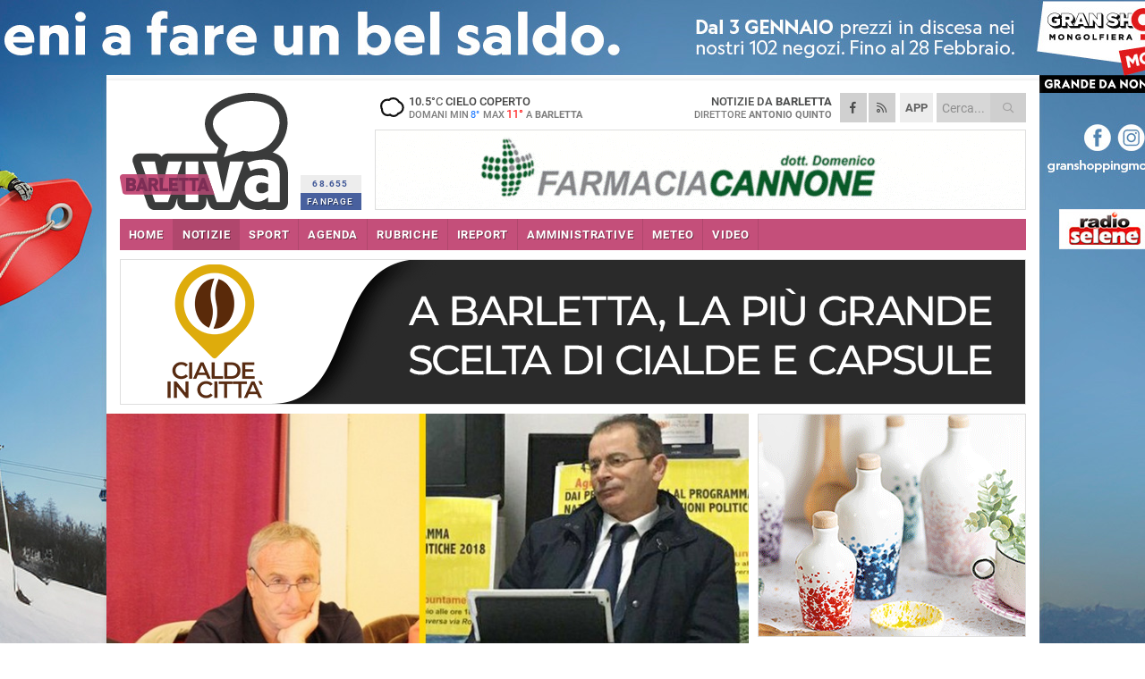

--- FILE ---
content_type: text/html; charset=utf-8
request_url: https://barlettaviva.it/notizie/movimento-10-stelle-due-quasi-candidati-per-barletta/
body_size: 20995
content:
<!DOCTYPE html>
<html lang="it" class="response svg fxd ">
<head prefix="og: http://ogp.me/ns# fb: http://ogp.me/ns/fb#">
    <title>Movimento 10 Stelle? Due (quasi) candidati per Barletta</title>
    <meta name="description" content="In attesa del responso ufficiale, il posto &#232; conteso da Michelangelo Filannino e Michele Tedeschi " />
<meta name="viewport" content="width=device-width, initial-scale=1.0">    <meta name="apple-mobile-web-app-title" content="BarlettaViva">
    <meta name="apple-mobile-web-app-status-bar-style" content="black-translucent">
<link rel="canonical" href="https://www.barlettaviva.it/notizie/movimento-10-stelle-due-quasi-candidati-per-barletta/" />    <link rel="amphtml" href="https://www.barlettaviva.it/amp/notizie/movimento-10-stelle-due-quasi-candidati-per-barletta/" />                    <link rel="apple-touch-icon" href="https://static.gocity.it/barlettaviva/img/touch-60.png">
    <link rel="apple-touch-icon" sizes="76x76" href="https://static.gocity.it/barlettaviva/img/touch-76.png">
    <link rel="apple-touch-icon" sizes="120x120" href="https://static.gocity.it/barlettaviva/img/touch-120.png">
    <link rel="apple-touch-icon" sizes="152x152" href="https://static.gocity.it/barlettaviva/img/touch-152.png">
    <link rel="icon" href="https://static.gocity.it/barlettaviva/img/favicon.ico" type="image/x-icon" />
    <link rel="icon" type="image/png" href="https://static.gocity.it/barlettaviva/img/favicon-32x32.png" sizes="32x32" />
    <link rel="icon" type="image/png" href="https://static.gocity.it/barlettaviva/img/favicon-16x16.png" sizes="16x16" />
    <link rel="alternate" type="application/rss+xml" href="https://www.barlettaviva.it/rss/" title="RSS feed BarlettaViva" />
    <meta property="og:type" content="article" />
<meta property="og:url" content="https://www.barlettaviva.it/notizie/movimento-10-stelle-due-quasi-candidati-per-barletta/" />    <meta property="og:site_name" content="BarlettaViva" />
<meta property="fb:app_id" content="2739782986146343" />    <meta property="fb:pages" content="293345497210" /><meta property="article:publisher" content="293345497210" />    <meta property="og:title" content="Movimento 10 Stelle? Due (quasi) candidati per Barletta" />
    <meta property="og:description" content="In attesa del responso ufficiale, il posto &#232; conteso da Michelangelo Filannino e Michele Tedeschi " />
    <meta property="og:image" content="https://barletta.gocity.it/library/media/filannino_tedeschi.jpg" />
    <meta property="article:section" content="Politica" />
    <meta property="article:published_time" content="2018-04-21T06:15:00 GMT" />
    <meta property="article:modified_time" content="2018-04-20T18:37:54 GMT" />
<meta name="language" content="italian" /><meta name="google-site-verification" content="lVZ2xRKZZinZeINxsKhH4pQiCslo1ySSQ0WLlWmDSqc" /><meta name="msvalidate.01" content="4BFAE9A7E4A3E9C22EA5C6CCD2C5FDE3" /><meta name="propeller" content="97c703d086db92c5be0a581ac6a485ef" />    <link href="/bundles/css?v=dEeyNGnslQSdMQALmI0cEwyeZYLMDaeLtsKTp10fewU1" rel="preload" as="style" /><link href="/bundles/css?v=dEeyNGnslQSdMQALmI0cEwyeZYLMDaeLtsKTp10fewU1" rel="stylesheet"/>

    <link href="/bundles/deferred?v=EI2w7refD0IkrP_INU39w6BvGGKgAPw3aeDdDjBHlqI1" rel="preload" as="style" /><link href="/bundles/deferred?v=EI2w7refD0IkrP_INU39w6BvGGKgAPw3aeDdDjBHlqI1" rel="stylesheet"/>

    <link href="/bundles/icons?v=6URXDt_XKQp7_YTGi-536yZGVljGYpsX7yKYSj3eWm01" rel="preload" as="style" /><link href="/bundles/icons?v=6URXDt_XKQp7_YTGi-536yZGVljGYpsX7yKYSj3eWm01" rel="stylesheet"/>

    <link href="/style?v=142320" rel="stylesheet"><link href="/style?v=142320" rel="stylesheet" /><style>.svg #site-logo { background-image: url('https://static.gocity.it/barlettaviva/img/logo.svg');} .xmas.svg #site-logo { background-image: url('https://static.gocity.it/barlettaviva/img/logo-xmas.svg');} .svg .report-index #site .content, .report #site .content .section-logo span {background-image:url('https://static.gocity.it/barlettaviva/img/ireport.svg');} @media only screen and (max-width: 1023px) {.response.svg .collapse #site-logo { background-image: url('https://static.gocity.it/barlettaviva/img/logo-text-inv.svg'); }.response.svg.xmas .collapse #site-logo { background-image: url('https://static.gocity.it/barlettaviva/img/logo-text-inv-xmas.svg');}}
.ads-exp, .ads-exp a{max-height:70px;}</style>
    <script type="application/ld+json">[{ "@context": "http://schema.org", "@type":"WebSite","@id":"#website","name":"BarlettaViva", "alternateName":"BarlettaViva", "url":"https://www.barlettaviva.it", "potentialAction":{ "@type":"SearchAction","target":"https://www.barlettaviva.it/cerca/?search={search_term_string}","query-input":"required name=search_term_string"}}, { "@context": "http://schema.org", "@type":"Organization","@id":"#organization","name":"Viva Network","url":"http://www.vivanetwork.it", "logo":"http://www.vivanetwork.it/images/viva-network-logo.png", "sameAs":["https://www.facebook.com/viva24/"]}]</script>
    
        <script type="application/ld+json">{ "@context": "http://schema.org", "@type" : "NewsArticle", "headline" : "Movimento 10 Stelle? Due (quasi) candidati per Barletta", "alternativeHeadline" : "Movimento 10 Stelle? Due (quasi) candidati per Barletta. In attesa del responso ufficiale, il posto è conteso da Michelangelo Filannino e Michele Tedeschi ", "articleSection": "Politica", "author":{"@type":"Person","name":"Ida Vinella"}, "dateCreated" : "2018-04-21T06:15:00Z", "datePublished" : "2018-04-21T06:15:00Z", "dateModified" : "2018-04-20T18:37:54Z", "publisher":{"@type":"Organization","name":"BarlettaViva", "logo":{"@type":"ImageObject","url":"https://static.gocity.it/barlettaviva/img/logo-text.png", "width" : 285, "height" : 30}}, "description" : "\"Una poltrona per due\". Non siamo alla vigilia di Natale, eppure il titolo dell'iconico film con Eddie Murphy e Dan Aykroyd ben si addice alla questione tutta barlettana in casa Movimento 5 Stelle. Partiamo da due date: 4 marzo 2018 e 10 giugno 2018. Una parentesi lunga tre mesi (di cui abbiamo già bruciato la metà) dal giorno delle elezioni politiche nazionali fino al momento in cui i barlettani dovranno tornare alle urne per scegliere il proprio sindaco.Mentre lo scenario elettorale è abbastanza chiaro, almeno per quanto riguarda candidati sindaco e coalizioni (per ora la nebbia è ancora...", "mainEntityOfPage":{"@type":"URL"}, "url" : "https://www.barlettaviva.it/notizie/movimento-10-stelle-due-quasi-candidati-per-barletta/", "image":{"@type":"ImageObject","url":"https://barletta.gocity.it/library/media/filannino_tedeschi.jpg", "width":986, "height":657}}</script>

    
        <style>
    .bubble-color .btn.btn-action { background-color: #457DA2; border-color: #5B90B3; box-shadow: 0px 1px 0px #3A6988; }
    .bubble-color h3.story-title, .bubble-color span.story-title, div.bubble.bubble-color { background-color: #4984ab; border-right: solid 4px #417699; }
    span.bubble-arrow.bubble-color { border-color: #4984ab transparent transparent transparent; }
    div.bubble.bubble-color img { border-color: #3A6988; }
    .page-index .index span.title { color: #4984ab; }
        </style>

    <script async src="//pagead2.googlesyndication.com/pagead/js/adsbygoogle.js"></script>
<link rel="stylesheet" href="https://assets.evolutionadv.it/networkviva_it/networkviva_it-CLS.css"><script src="https://assets.evolutionadv.it/networkviva_it/networkviva_it.new.js" data-cfasync="false"></script>    </head>
<body class="non-graphic collapse splitted news ">
    
    <span class="ads-skin-containter" data-url="/adv/skin/99/"></span>
    <div id="site">
        <div id="main" class="container">
            <div id="header-wrapper">
    <div class="container">
        <header id="header">
            <div id="header-overlay"></div>
            <div id="header-main">
                <div id="header-logo">                    <div id="site-logo" >
                        <a href="/">BarlettaViva</a>
                        <img class="print" src="https://static.gocity.it/barlettaviva/img/logo.png" />
                    </div>
                    <div id="header-fanpage">
                        <div id="fanpage">
                        <span class="fan-counter">68.655</span>
                            <a id="fanpage-button" href="https://www.facebook.com/barlettaviva/" target="_blank" rel="nofollow">FANPAGE</a>
                        </div>
                    </div>
                </div>
                <div id="header-logo-url" class="print">barlettaviva.it</div>
                <div id="header-middle">
                    <div id="header-middle-top">
                        <div id="header-meteo">
    <a href="/meteo/" title="Previsioni meteo a Barletta"><div id="meteo-header" class="meteo-icon"><canvas width="28" height="28" data-icon="04n" data-color="" class="icon"></canvas></div></a>
        <div class="meteo">
            <a href="/meteo/" title="Previsioni meteo a Barletta">
10.5<span>°C</span> cielo coperto                <div class="meteo-temp">Domani Min<span class="meteo-min">8°</span>Max<span class="meteo-max">11°</span> a <strong>Barletta</strong></div>
            </a>
        </div>

                        </div>
                        <div class="search-block">
                            <form action="/cerca/" method="GET">
                                <input type="search" class="search" name="search" placeholder="Cerca..." />
                                <button class="icon"><i class="far fa-search"></i></button>
                            </form>
                        </div>
<a href="http://m.barlettaviva.it/apps/download/"   target="_blank"  >
                            <div id="header-app">APP</div>
                        </a>                        <div id="header-social">
                            <a href="https://www.facebook.com/barlettaviva" target="_blank"><i class="fab fa-facebook-f social social-facebook"></i></a>                            <a href="/rss/" title="BarlettaViva - Feed Rss"><i class="far fa-rss social social-rss"></i></a>
                        </div>
                        <div id="header-daily">
                            <p class="tagline">Notizie da <strong>Barletta</strong><span>Direttore <strong>Antonio Quinto</strong></span></p>
                        </div>
                        <div class="clear"></div>
                    </div>
                    <div id="header-banner">

<div class="ads-containter" data-url="/adv/banner/5/"></div>
                    </div>
                    <div class="clear"></div>
                </div>
                <button type="button" id="menu-toggle" class="btn header-btn">
                    <span class="far fa-2x fa-bars"></span>
                    <span class="btn-undertext">Menu</span>
                </button><div id="mobile-weather">    <a href="/meteo/" title="Previsioni meteo a Barletta"><div id="mobile-meteo-header" class="meteo-icon"><canvas width="28" height="28" data-icon="04n" data-color="white" class="icon"></canvas></div></a>
        <div class="meteo">
            <a href="/meteo/" title="Previsioni meteo a Barletta">
10.5<span>°C</span> cielo coperto                <div class="meteo-temp">Domani Min<span class="meteo-min">8°</span>Max<span class="meteo-max">11°</span> a <strong>Barletta</strong></div>
            </a>
        </div>
</div>
            </div>
            <div class="clear"></div>
            <div id="menu">
                <nav>
                    <ul>

            <li class="firstitem">
                <a href="/" >HOME</a>
            </li>
            <li class="open">
                <a href="/notizie/" >NOTIZIE</a>
                <span class="expander"></span>
                <ul>
<li ><a href="/notizie/?cat=cultura-e-spettacoli">Religioni</a></li>
<li ><a href="/notizie/?cat=la-citta">La città</a></li>
<li ><a href="/notizie/?cat=cronaca">Cronaca</a></li>
<li class="open"><a href="/notizie/?cat=politica">Politica</a></li>
<li ><a href="/notizie/?cat=palazzo-di-citta-governo-istituzionale">Istituzionale</a></li>
<li ><a href="/notizie/?cat=ambiente-territorio">Territorio</a></li>
<li ><a href="/notizie/?cat=eventi">Eventi</a></li>
<li ><a href="/notizie/?cat=servizi-sociali">Servizi sociali</a></li>
<li ><a href="/notizie/?cat=scuola-e-formazione">Scuola e Lavoro</a></li>
<li ><a href="/notizie/?cat=associazioni">Associazioni</a></li>
                </ul>
            </li>
            <li >
                <a href="/sport/" >SPORT</a>
                <span class="expander"></span>
                <ul>
<li ><a href="/sport/?cat=calcio">Calcio</a></li>
<li ><a href="/sport/?cat=basket">Basket</a></li>
<li ><a href="/sport/?cat=volley">Volley</a></li>
<li ><a href="/sport/?cat=tennis">Tennis</a></li>
<li ><a href="/sport/?cat=arti-marziali">Arti Marziali</a></li>
<li ><a href="/sport/?cat=tennistavolo">Tennistavolo</a></li>
<li ><a href="/sport/?cat=scacchi">Scacchi</a></li>
<li ><a href="/sport/?cat=calcio-a-5">Calcio a 5</a></li>
<li ><a href="/sport/?cat=beach-soccer">Beach Soccer</a></li>
<li ><a href="/sport/?cat=altri-sport">Altri sport</a></li>
                </ul>
            </li>
            <li >
                <a href="/eventi/" >AGENDA</a>
            </li>
            <li >
                <a href="/rubriche/" >RUBRICHE</a>
                <span class="expander"></span>
                <ul>
<li ><a href="/rubriche/cara-barletta-ti-scrivo/">Cara Barletta ti scrivo</a></li>
<li ><a href="/rubriche/sicur-a-l-a-s-r-l-formazione/">Sicur.a.l.a S.r.l Formazione</a></li>
<li ><a href="/rubriche/barletta-giuridica/">Barletta Giuridica</a></li>
<li ><a href="/rubriche/bar-s-a-informa/">Bar.S.A. informa</a></li>
<li ><a href="/rubriche/auto-e-motori/">Auto e motori</a></li>
<li ><a href="/rubriche/in-web-veritas/">In Web Veritas</a></li>
                </ul>
            </li>
            <li >
                <a href="/ireport/" >iREPORT</a>
            </li>
            <li >
                <a href="/elezioni/" >AMMINISTRATIVE</a>
            </li>
            <li >
                <a href="/meteo/" >METEO</a>
            </li>
            <li >
                <a href="/video/" >VIDEO</a>
            </li>
<li class="search-block">
    <form action="/cerca/" method="GET">
        <input type="search" class="search" name="search" placeholder="Cerca..." />
        <button class="icon"><i class="far fa-search"></i></button>
    </form>
</li>
                    </ul>
                </nav>
            </div>
          </header>
    </div>
    <div class="clear"></div>
</div>


            <div class="ads-containter ads-mega ads-mega-page" data-url="/adv/banner/108/"></div>
            <div id="gctyvvadblck"></div>
            <div class="content-wrapper ">
                
                <div class="content-side-wrapper content-first">
                    
    <div class="content categorized">
        <article class=" mode1">
            <ul class="breadcrumbs noborder"><li><i class="far fa-angle-right"></i><a href="/" title="Home">Home</a></li><li><i class="far fa-angle-right"></i><a href="/notizie/" title="Notizie e aggiornamenti">Notizie e aggiornamenti</a></li></ul><script type="application/ld+json">{ "@context": "http://schema.org", "@type" : "BreadcrumbList", "itemListElement": [{ "@type": "ListItem", "position": 1, "item": { "@id": "https://www.barlettaviva.it/", "name": "Home" } },{ "@type": "ListItem", "position": 2, "item": { "@id": "https://www.barlettaviva.it/notizie/", "name": "Notizie e aggiornamenti" } }]}</script>
            <header>
                <figure><img src="https://barletta.gocity.it/library/media/filannino_tedeschi.jpg" class="responsive content-img" alt="Michelangelo Filannino - Michele Tedeschi" /><figcaption class="content-img-caption">Michelangelo Filannino - Michele Tedeschi</figcaption></figure>
                <div>
                    <span class="category"  style="color:#4984ab; background-color:#4984ab">Politica</span><h1>Movimento 10 Stelle? Due (quasi) candidati per Barletta</h1><p class="tagline">In attesa del responso ufficiale, il posto è conteso da Michelangelo Filannino e Michele Tedeschi <span></span></p>
                </div>
            </header>
            <div class="clear"></div>
            <div class="contentdate">
                <span class="datezone">Barletta - </span>sabato 21 aprile 2018
                                            </div>
            <div class="ads-containter ads-page ads-content" data-url="/adv/banner/80/"></div>            <div class="sharing" data-url="https://www.barlettaviva.it/notizie/movimento-10-stelle-due-quasi-candidati-per-barletta/" data-title="Movimento 10 Stelle? Due (quasi) candidati per Barletta" data-counter="13" data-comments="0" data-app="2739782986146343"></div>
            <div id="author" class="author right"><a  rel="author"><img src="https://barletta.gocity.it/library/media/bigbox_al7i5662_ridotta.jpg" alt="Ida Vinella" class="author-icon" /><div><span class="author-top">A cura di</span><span class="author-name"> Ida Vinella</span></div></a></div><div class="clear"></div>
            <div class="clear"></div>
            <div class="ads-containter ads-custom " ><div id="video-evo-player" class="player_evolution"><span class="evo-label-logo">Powered by <a target="_blank" href="https://evolutiongroup.digital/"><img src="https://evolutiongroup.digital/wp-content/themes/evolution_group/assets/static/logo/logo-evolutiongroup-black.svg" alt="powered by evolution group"></a></span></div></div>
            
            <div class="p first">"Una poltrona per due". Non siamo alla vigilia di Natale, eppure il titolo dell'iconico film con Eddie Murphy e Dan Aykroyd ben si addice alla questione tutta barlettana in casa <strong>Movimento 5 Stelle</strong>. Partiamo da due date: 4 marzo 2018 e 10 giugno 2018. Una parentesi lunga tre mesi (di cui abbiamo già bruciato la metà) dal giorno delle elezioni politiche nazionali fino al momento in cui i barlettani dovranno tornare alle urne per scegliere il proprio sindaco.<br /><br />Mentre lo scenario elettorale è abbastanza chiaro, almeno per quanto riguarda candidati sindaco e coalizioni (per ora la nebbia è ancora molto fitta su programmi e liste), l'incognita più grande è rappresentata dal Movimento 5 Stelle. Forte di un 49% conquistato ai seggi barlettani per le politiche e della nomina ampiamente prevista del professor <strong>Ruggiero Quarto </strong>al Senato, il movimento vive nella città della Disfida un'atavica e insolitamente tenace divisione in due: da una parte <strong>Barletta Cinque Stelle</strong>, dall'altra <strong>Attivisti 5 Stelle</strong>. La differenza non è solo nelle parole e nei numeri, ma anche nei fatti, vista la distanza mai colmata tra i due gruppi. La difficile convivenza necessita ora di una soluzione, visto che sarà uno solo il candidato sindaco del Movimento 5 Stelle a Barletta.<br /><br />Barletta Cinque Stelle ha annunciato pubblicamente la scelta dell'avvocato <strong>Michele Tedeschi</strong> <a href="https://www.barlettaviva.it/notizie/il-m5s-sceglie-il-candidato-per-le-comunali-a-barletta-sara-michele-tedeschi/">come candidato sindaco della lista da loro proposta</a>; invece il gruppo <strong>Attivisti 5 Stelle</strong> non ha mai ufficializzato un nome a mezzo stampa ma ormai è data per assodata la presenza del professor <strong>Michelangelo Filannino </strong>quale nome prescelto come candidato sindaco. «Il Movimento 5 Stelle sarà in campo con proposte idonee e persone decise, per avviare a soluzione gli atavici problemi che attanagliano la città» ha dichiarato il senatore Quarto, invitando cittadini ed elettori alla pazienza nell'attesa del responso finale.<br /><br />Cosa succederà nel momento in cui una delle due liste verrà esclusa dalla corsa? Uno dei due candidati farà un passo indietro o comparirà magicamente una ulteriore lista civica di ispirazione pentastellata? Intanto a Barletta spuntano "avvincenti" cartelloni gialli con le scritte a caratteri cubitali #luoghicomuni, #luoghicondivisi, #stiamoarrivando, salutati con una certa ironia dal popolo barlettano dei social. La città della Disfida sarà davvero pronta alla tanto celebrata rivoluzione a 5 stelle? Aggiungiamone altre 5 di stelle: il cielo non è mai abbastanza luminoso.<div class="fb-quote"></div></div>
                    </article>
        
        <ul class="tags bottom"><li>Movimento 5 stelle</li><li>Barletta Cinque Stelle</li><li>Attivisti 5 Stelle</li></ul>

        
<div class="ads-containter ads-custom  ads-page ads-content ads-content-btm"><div class="PCT2248"><script>if("none"!=window.getComputedStyle(document.currentScript.parentElement.parentElement).getPropertyValue("display")){var e=document.createElement("ins");e.setAttribute("data-revive-zoneid","2248"),e.setAttribute("data-revive-id","e590432163035a6e5fc26dac29dd7e0b"),document.currentScript.parentElement.appendChild(e)}</script><script async src="//adv.presscommtech.com/www/delivery/asyncjs.php"></script></div></div>
        <div class="comments" id="comments"><div class="fb-comments" data-href="https://www.barlettaviva.it/notizie/movimento-10-stelle-due-quasi-candidati-per-barletta/" data-width="100%" data-numposts="5" ></div><div class="clear"></div></div>
        <ins data-revive-zoneid="2251" data-revive-id="e590432163035a6e5fc26dac29dd7e0b"></ins><script async src="//adv.presscommtech.com/www/delivery/asyncjs.php"></script>
<div class="ads-containter ads-page" data-url="/adv/banner/93/"></div>
<div class="ads-containter ads-page" data-url="/adv/banner/81/"></div>
 <div class="ads ads-responsive g-ads" ><ins class="adsbygoogle" style="display:block;width:468px;height:60px" data-ad-client="ca-pub-7787459891407465" data-ad-slot="7721169835" ></ins><script>(adsbygoogle = window.adsbygoogle || []).push({});</script></div>
        
            <div class="story-wrapper tag-story">
            <span class="story-title bubble">Altri contenuti a tema</span>
            <span class="bubble-arrow"></span>
        <div class="story-list">
                <div class="story ">
                        
                            <a href="/notizie/luca-savella-un-importante-risultato-in-un-contesto-difficile/" >
                                <img src="https://barletta.gocity.it/library/media/big_whatsapp_image_2025_11_20_at_164337j.jpg" alt="Luca Savella: &#171;Un importante risultato in un contesto difficile&#187;" />
                            </a>
                                                                                                <span class="title"><a href="/notizie/luca-savella-un-importante-risultato-in-un-contesto-difficile/" >Luca Savella: &#171;Un importante risultato in un contesto difficile&#187;</a></span>
<span class="subtitle">Il commento al voto del candidato del Movimento 5 Stelle</span>                </div>
                <div class="story ">
                        
                            <a href="/notizie/chi-lotta-vince-incontro-del-movimento-5-stelle-sulla-legalita-a-barletta/" >
                                <img src="https://barletta.gocity.it/library/media/big_luca_savellaj.jpg" alt="“Chi Lotta, Vince!”, incontro del Movimento 5 Stelle sulla legalit&#224; a Barletta" />
                            </a>
                                                                        <span class="storycategory"   style="color:#f9d51a;background-color:#f9d51a"  >Speciale</span>                        <span class="title"><a href="/notizie/chi-lotta-vince-incontro-del-movimento-5-stelle-sulla-legalita-a-barletta/" >“Chi Lotta, Vince!”, incontro del Movimento 5 Stelle sulla legalit&#224; a Barletta</a></span>
<span class="subtitle">&#171;L&#39;obiettivo &#232; accendere i riflettori sulla necessit&#224; di un impegno costante e condiviso per la giustizia sociale e la legalit&#224;&#187;</span>                </div>
                <div class="story ">
                        
                            <a href="/notizie/savella-m5s-barletta-chiede-legalita-la-politica-dia-l-esempio/" >
                                <img src="https://barletta.gocity.it/library/media/big_fotosavella.jpg" alt="Savella (M5S): &#171;Barletta chiede legalit&#224;, la politica dia l&#39;esempio&#187;" />
                            </a>
                                                                        <span class="storycategory"   style="color:#f9d51a;background-color:#f9d51a"  >Speciale</span>                        <span class="title"><a href="/notizie/savella-m5s-barletta-chiede-legalita-la-politica-dia-l-esempio/" >Savella (M5S): &#171;Barletta chiede legalit&#224;, la politica dia l&#39;esempio&#187;</a></span>
<span class="subtitle">Un appello al rispetto rivolto a tutti i candidati</span>                </div>
                <div class="story ">
                        
                            <a href="/notizie/sparatoria-a-barletta-m5s-denunciamo-da-tempo-il-problema-sicurezza-in-citta-lavorare-per-dare-risposte-immediate/" >
                                <img src="https://barletta.gocity.it/library/media/big_movimento5stelle1.jpg" alt="Sparatoria a Barletta. M5S: “Denunciamo da tempo il problema sicurezza in citt&#224;. Lavorare per dare risposte immediate”" />
                            </a>
                                                                        <span class="storycategory"   style="color:#eb0004;background-color:#eb0004"  >Cronaca</span>                        <span class="title"><a href="/notizie/sparatoria-a-barletta-m5s-denunciamo-da-tempo-il-problema-sicurezza-in-citta-lavorare-per-dare-risposte-immediate/" >Sparatoria a Barletta. M5S: “Denunciamo da tempo il problema sicurezza in citt&#224;. Lavorare per dare risposte immediate”</a></span>
<span class="subtitle">La dichiarazione dei pentastellati</span>                </div>
                <div class="story ">
                        <span class="fb_comments_count comments-count">4</span> <span class="comments-label"></span>
                            <a href="/notizie/luca-savella-e-il-candidato-barlettano-del-movimento-5-stelle-alle-prossime-elezioni-regionali/" >
                                <img src="https://barletta.gocity.it/library/media/big_fotosavella.jpg" alt="Luca Savella &#232; il candidato barlettano del MoVimento 5 Stelle alle prossime elezioni regionali" />
                            </a>
                                                                                                <span class="title"><a href="/notizie/luca-savella-e-il-candidato-barlettano-del-movimento-5-stelle-alle-prossime-elezioni-regionali/" >Luca Savella &#232; il candidato barlettano del MoVimento 5 Stelle alle prossime elezioni regionali</a></span>
<span class="subtitle">La nota dei pentastellati</span>                </div>
                <div class="story ">
                        
                            <a href="/notizie/episodi-di-cronaca-a-barletta-il-movimento-5-stelle-servono-una-riflessione-e-un-azione-concreta-delle-istituzioni/" >
                                <img src="https://barletta.gocity.it/library/media/big_luca_savella.jpg" alt="Episodi di cronaca a Barletta, Movimento 5 Stelle: &#171;Servono una riflessione e un&#39;azione concreta delle istituzioni&#187;" />
                            </a>
                                                                                                <span class="title"><a href="/notizie/episodi-di-cronaca-a-barletta-il-movimento-5-stelle-servono-una-riflessione-e-un-azione-concreta-delle-istituzioni/" >Episodi di cronaca a Barletta, Movimento 5 Stelle: &#171;Servono una riflessione e un&#39;azione concreta delle istituzioni&#187;</a></span>
<span class="subtitle">La nota firmata da Luca Savella</span>                </div>
                <div class="story ">
                        
                            <a href="/notizie/questione-dune-e-jova-beach-la-solidarieta-del-movimento-5-stelle-a-legambiente/" >
                                <img src="https://barletta.gocity.it/library/media/big_luca_savella.jpg" alt="Questione dune e Jova Beach, la solidariet&#224; del Movimento 5 Stelle a Legambiente" />
                            </a>
                                                                                                <span class="title"><a href="/notizie/questione-dune-e-jova-beach-la-solidarieta-del-movimento-5-stelle-a-legambiente/" >Questione dune e Jova Beach, la solidariet&#224; del Movimento 5 Stelle a Legambiente</a></span>
<span class="subtitle">La nota del responsabile territoriale Luca Savella</span>                </div>
                <div class="story ">
                        
                            <a href="/notizie/evento-canne-della-battaglia-movimento-5-stelle-come-e-possibile-che-i-biglietti-siano-finiti-cosi-presto/" >
                                <img src="https://barletta.gocity.it/library/media/big_movimento5stelle1.jpg" alt="Evento Canne della Battaglia, Movimento 5 Stelle: &#171;Come &#232; possibile che i biglietti siano finiti cos&#236; presto?&#187;" />
                            </a>
                                                                                                <span class="title"><a href="/notizie/evento-canne-della-battaglia-movimento-5-stelle-come-e-possibile-che-i-biglietti-siano-finiti-cosi-presto/" >Evento Canne della Battaglia, Movimento 5 Stelle: &#171;Come &#232; possibile che i biglietti siano finiti cos&#236; presto?&#187;</a></span>
<span class="subtitle">La nota firmata dal responsabile territoriale Luca Savella</span>                </div>
        </div>
    </div>

<div class="ads-containter ads-custom  ads-page ads-content"><div class="PCT2249"><script>if("none"!=window.getComputedStyle(document.currentScript.parentElement.parentElement).getPropertyValue("display")){var e=document.createElement("ins");e.setAttribute("data-revive-zoneid","2249"),e.setAttribute("data-revive-id","e590432163035a6e5fc26dac29dd7e0b"),document.currentScript.parentElement.appendChild(e)}</script><script async src="//adv.presscommtech.com/www/delivery/asyncjs.php"></script></div></div>
<div class="banner banner-color banner-newsletter">
    <div class="banner-right-side">
        <div class="banner-right-side-inside">
            <span class="newsletter-title">Iscriviti alla Newsletter</span>
<form action="/newsletter/" data-ajax="true" data-ajax-loading="#newsletter-loading" data-ajax-mode="replace" data-ajax-update="#newsletter-result" id="form0" method="post">                <input class="text buttoned" name="email" id="email" placeholder="Indirizzo e-mail" data-val="true" type="email" />
                        <button type="submit" class="button buttoned" id="newsletter-signup">Iscriviti</button>
                        <span class="newsletter-result" id="newsletter-result"></span>
                        <span class="newsletter-loading" id="newsletter-loading" style="display:none"><img src="/contents/img/UI/rolling.gif" alt="loading"/></span>
                        <span class="newsletter-validation-error" data-valmsg-for="email" data-valmsg-replace="true"></span>
</form>        </div><span class="bubble-arrow"></span>
        <span class="newsletter-info">Iscrivendoti accetti i <a href="/info/privacy/newsletter/" rel="nofollow">termini</a> e la <a href="/info/privacy/" rel="nofollow">privacy policy</a></span>
    </div>
    <div class="banner-left-side">
        <img src="/contents/img/UI/newsletter-email.png" alt="Newsletter" width="100"/>
        <div class="clear"></div>
        Ricevi aggiornamenti e contenuti da Barletta <span>gratis</span> nella tua e-mail
    </div>
    <div class="clear"></div>
</div>
        
    <div class="index-wrapper">
        <div class="index-list index-list-mode10 index-list-10">
                <div class="index">
                    
<a href="/notizie/san-sebastiano-domani-a-barletta-la-celebrazione-in-onore-del-patrono-della-polizia-locale/" ><div class="boxed-img"><img src="https://barletta.gocity.it/library/media/bigbox_17157481_1743511815662732_7516969403985233637_o.jpg" alt="San Sebastiano, domani a Barletta la celebrazione in onore del patrono della Polizia Locale" /></div></a>                                        <div class="boxed-title boxed-title-dated ">
<span class="date">
                                
                                19 gennaio 2026
                            </span>                        <span class="title"><a href="/notizie/san-sebastiano-domani-a-barletta-la-celebrazione-in-onore-del-patrono-della-polizia-locale/" >San Sebastiano, domani a Barletta la celebrazione in onore del patrono della Polizia Locale</a></span>
                                            </div>
                </div>
                <div class="index">
                    
<a href="/notizie/il-senatore-damiani-incontra-il-prefetto-anania-focus-sulla-legalita-e-sicurezza/" ><div class="boxed-img"><img src="https://barletta.gocity.it/library/media/bigbox_anania_damianij.jpg" alt="Il senatore Damiani incontra il prefetto Anania: focus sulla legalità e sicurezza" /></div></a>                                        <div class="boxed-title boxed-title-dated ">
<span class="date">
                                
                                19 gennaio 2026
                            </span>                        <span class="title"><a href="/notizie/il-senatore-damiani-incontra-il-prefetto-anania-focus-sulla-legalita-e-sicurezza/" >Il senatore Damiani incontra il prefetto Anania: focus sulla legalit&#224; e sicurezza</a></span>
                                            </div>
                </div>
                <div class="index">
                    
<a href="/sport/la-grimal-futsal-barletta-batte-2-1-il-sammichele-e-torna-a-vincere/" ><div class="boxed-img"><img src="https://barletta.gocity.it/library/media/bigbox_donato_acocella_capitano.jpg" alt="La Grimal Futsal Barletta batte 2-1 il Sammichele e torna a vincere" /></div></a>                                        <div class="boxed-title boxed-title-dated ">
<span class="date">
                                
                                19 gennaio 2026
                            </span>                        <span class="title"><a href="/sport/la-grimal-futsal-barletta-batte-2-1-il-sammichele-e-torna-a-vincere/" >La Grimal Futsal Barletta batte 2-1 il Sammichele e torna a vincere</a></span>
                                            </div>
                </div>
                <div class="index">
                    
<a href="/notizie/nuove-scuole-i-cittadini-di-barletta-potranno-scegliere-i-nomi/" ><div class="boxed-img"><img src="https://barletta.gocity.it/library/media/bigbox_422310602_18247469713245071_6051538324791860492_n.jpg" alt="Nuove scuole, i cittadini di Barletta potranno scegliere i nomi" /></div></a>                                        <div class="boxed-title boxed-title-dated ">
<span class="date">
                                
                                19 gennaio 2026
                            </span>                        <span class="title"><a href="/notizie/nuove-scuole-i-cittadini-di-barletta-potranno-scegliere-i-nomi/" >Nuove scuole, i cittadini di Barletta potranno scegliere i nomi</a></span>
                                            </div>
                </div>
                <div class="index">
                    <span class="fb_comments_count comments-count">3</span> <span class="comments-label"></span>
<a href="/sport/barletta-sarnese-3-2-cuore-orgoglio-e-vittoria-il-nuovo-corso-promette-bene/" ><div class="boxed-img"><img src="https://barletta.gocity.it/library/media/bigbox_barletta_sarnese_(319)(1).jpg" alt="Barletta-Sarnese 3-2 cuore, orgoglio e vittoria. Il nuovo corso promette bene" /></div></a>                                        <div class="boxed-title boxed-title-dated ">
<span class="date">
                                
                                19 gennaio 2026
                            </span>                        <span class="title"><a href="/sport/barletta-sarnese-3-2-cuore-orgoglio-e-vittoria-il-nuovo-corso-promette-bene/" >Barletta-Sarnese 3-2 cuore, orgoglio e vittoria. Il nuovo corso promette bene</a></span>
                                            </div>
                </div>
                <div class="index">
                    
<a href="/notizie/san-francesco-di-sales-patrono-dei-giornalisti-una-messa-a-barletta/" ><div class="boxed-img"><img src="https://barletta.gocity.it/library/media/bigbox_stampa1.jpg" alt="San Francesco di Sales, patrono dei giornalisti: una messa a Barletta" /></div></a>                                        <div class="boxed-title boxed-title-dated ">
<span class="date">
                                
                                19 gennaio 2026
                            </span>                        <span class="title"><a href="/notizie/san-francesco-di-sales-patrono-dei-giornalisti-una-messa-a-barletta/" >San Francesco di Sales, patrono dei giornalisti: una messa a Barletta</a></span>
                                            </div>
                </div>
                <div class="index">
                    
<a href="/notizie/il-nuovo-libro-fantasy-della-barlettana-nanna-j-arland-un-omaggio-alla-puglia/" ><div class="boxed-img"><img src="https://barletta.gocity.it/library/media/bigbox_il_nuovo_libro_fantasy_di_nanna_j._arland.jpg" alt="Il nuovo libro fantasy della barlettana Nanna J. Arland: un omaggio alla Puglia" /></div></a>                                        <div class="boxed-title boxed-title-dated ">
<span class="date">
                                
                                19 gennaio 2026
                            </span>                        <span class="title"><a href="/notizie/il-nuovo-libro-fantasy-della-barlettana-nanna-j-arland-un-omaggio-alla-puglia/" >Il nuovo libro fantasy della barlettana Nanna J. Arland: un omaggio alla Puglia</a></span>
                                            </div>
                </div>
                <div class="index">
                    
<a href="/notizie/terzo-posto-per-la-barlettana-corinne-a-chi-vuol-essere-milionario/" ><div class="boxed-img"><img src="https://barletta.gocity.it/library/media/bigbox_whatsapp_image_2026_01_18_at_221341j.jpg" alt="Terzo posto per la barlettana Corinne a  &quot;Chi vuol essere milionario &quot;" /></div></a>                                        <div class="boxed-title boxed-title-dated ">
<span class="date">
                                
                                19 gennaio 2026
                            </span>                        <span class="title"><a href="/notizie/terzo-posto-per-la-barlettana-corinne-a-chi-vuol-essere-milionario/" >Terzo posto per la barlettana Corinne a &quot;Chi vuol essere milionario&quot;</a></span>
                                            </div>
                </div>
                <div class="index">
                    
<a href="/sport/barletta-sarnese-3-2-le-pagelle-del-match/" ><div class="boxed-img"><img src="https://barletta.gocity.it/library/media/bigbox_img_9338j(1).jpg" alt="Barletta-Sarnese 3-2, le pagelle del match" /></div></a>                                        <div class="boxed-title boxed-title-dated ">
<span class="date">
                                
                                19 gennaio 2026
                            </span>                        <span class="title"><a href="/sport/barletta-sarnese-3-2-le-pagelle-del-match/" >Barletta-Sarnese 3-2, le pagelle del match</a></span>
                                            </div>
                </div>
                <div class="index">
                    
<a href="/sport/vittoria-con-il-brivido-3-2-del-barletta-alla-sarnese/" ><div class="boxed-img"><img src="https://barletta.gocity.it/library/media/bigbox_img_4294j.jpg" alt="Vittoria con il brivido, 3-2 del Barletta alla Sarnese" /></div></a>                                        <div class="boxed-title boxed-title-dated ">
<span class="date">
                                
                                18 gennaio 2026
                            </span>                        <span class="title"><a href="/sport/vittoria-con-il-brivido-3-2-del-barletta-alla-sarnese/" >Vittoria con il brivido, 3-2 del Barletta alla Sarnese</a></span>
                                            </div>
                </div>
        </div>
    </div>

    </div>

                </div>
                <div class="right-side-wrapper">
                    
    
    
    <div class="ads-containter ads-side" data-url="/adv/banner/80/"></div>
    <div class="right-pack">
<div class="ads-containter ads-side" data-url="/adv/banner/93/"></div>
<div class="ads-containter ads-side" data-url="/adv/banner/81/"></div>
<div class="ads-native-container " data-url="/adv/native/31/"></div><div class="clear"></div>

<div class="ads-containter ads-custom  ads-side"><div class="PCT2248"><script>if("none"!=window.getComputedStyle(document.currentScript.parentElement.parentElement).getPropertyValue("display")){var e=document.createElement("ins");e.setAttribute("data-revive-zoneid","2248"),e.setAttribute("data-revive-id","e590432163035a6e5fc26dac29dd7e0b"),document.currentScript.parentElement.appendChild(e)}</script><script async src="//adv.presscommtech.com/www/delivery/asyncjs.php"></script></div></div>
    </div>
    <div class="right-pack right-pack-light">
<div class="ads-containter ads-custom  ads-side"><div class="PCT2249"><script>if("none"!=window.getComputedStyle(document.currentScript.parentElement.parentElement).getPropertyValue("display")){var e=document.createElement("ins");e.setAttribute("data-revive-zoneid","2249"),e.setAttribute("data-revive-id","e590432163035a6e5fc26dac29dd7e0b"),document.currentScript.parentElement.appendChild(e)}</script><script async src="//adv.presscommtech.com/www/delivery/asyncjs.php"></script></div></div>
<div class="ads-containter" data-url="/adv/banner/82/"></div>
        <div id="right-affix">
    <div class="side-wrapper">
            <div class="side-title">Pi&#249; letti questa settimana</div>
        <div class="side-list">
                <div class="side ">
                    <a href="/notizie/a-barletta-trovata-una-cagnolina-abbandonata-con-una-massa-tumorale/" >
                        
<img src="https://barletta.gocity.it/library/media/box_cagnolina_abbandonata.jpg" alt="A Barletta trovata una cagnolina abbandonata con una massa tumorale" />                                                                            <span class="date">marted&#236; 13 gennaio</span>
                                                <span class="title">A Barletta trovata una cagnolina abbandonata con una massa tumorale</span>
                    </a>
                </div>
                <div class="side ">
                    <a href="/notizie/pandorogate-non-luogo-a-procedere-per-chiara-ferragni-e-il-barlettano-fabio-damato/" >
                        
<img src="https://barletta.gocity.it/library/media/box_chiara_ferragni_e_fabio_maria_d_amato_barletta.jpg" alt="Pandorogate, non luogo a procedere per Chiara Ferragni e il barlettano Fabio Damato" />                                                                            <span class="date">gioved&#236; 15 gennaio</span>
                                                <span class="title">Pandorogate, non luogo a procedere per Chiara Ferragni e il barlettano Fabio Damato</span>
                    </a>
                </div>
                <div class="side ">
                    <a href="/notizie/grande-gesto-d-amore-al-dimiccoli-di-barletta-prima-donazione-multiorgano-del-2026/" >
                        <span class="fb_comments_count comments-count">1</span> <span class="comments-label"></span>
<img src="https://barletta.gocity.it/library/media/box_pexels_engin_akyurt_1820511.jpg" alt="Grande gesto d&#39;amore al &quot;Dimiccoli&quot; di Barletta: prima donazione multiorgano del 2026" />                                                                            <span class="date">gioved&#236; 15 gennaio</span>
                                                <span class="title">Grande gesto d&#39;amore al &quot;Dimiccoli&quot; di Barletta: prima donazione multiorgano del 2026</span>
                    </a>
                </div>
                <div class="side ">
                    <a href="/notizie/successo-per-il-cammino-dei-2-borghi-natura-storia-e-partecipazione-tra-montaltino-e-torricciola/" >
                        
<img src="https://barletta.gocity.it/library/media/box_il_cammino_dei_2_borghi.jpg" alt="Successo per “Il Cammino dei 2 Borghi” a Barletta: natura, storia e partecipazione" />                                                                            <span class="date">sabato 17 gennaio</span>
                                                <span class="title">Successo per “Il Cammino dei 2 Borghi” a Barletta: natura, storia e partecipazione</span>
                    </a>
                </div>
                <div class="side ">
                    <a href="/notizie/a-barletta-la-seconda-edizione-del-premio-letterario-dedicato-a-nietta-borgia-languino/" >
                        
<img src="https://barletta.gocity.it/library/media/box_screenshot_20230401_155043_samsung_internet_01j.jpg" alt="A Barletta la seconda edizione del Premio Letterario dedicato a Nietta Borgia Languino" />                                                                            <span class="date">marted&#236; 13 gennaio</span>
                                                <span class="title">A Barletta la seconda edizione del Premio Letterario dedicato a Nietta Borgia Languino</span>
                    </a>
                </div>
                <div class="side ">
                    <a href="/notizie/l-82-reggimento-fanteria-torino-commemora-i-caduti-sul-fronte-russo/" >
                        <span class="fb_comments_count comments-count">6</span> <span class="comments-label"></span>
<img src="https://barletta.gocity.it/library/media/box_whatsapp_image_2026_01_16_at_115627j.jpg" alt="L&#39;82&#176; reggimento fanteria &quot;Torino&quot; commemora i caduti sul fronte russo" />                                                                            <span class="date">venerd&#236; 16 gennaio</span>
                                                <span class="title">L&#39;82&#176; reggimento fanteria &quot;Torino&quot; commemora i caduti sul fronte russo</span>
                    </a>
                </div>
        </div>
    </div>
         <div class="ads  g-ads" ><ins class="adsbygoogle" style="display:block;width:300px;height:250px" data-ad-client="ca-pub-3454615937939067" data-ad-slot="8610254161" ></ins><script>(adsbygoogle = window.adsbygoogle || []).push({});</script></div>
    </div></div>


    

                </div>
            </div>
            <div class="clear"></div>
            <div class="clear"></div>
<div id="prefooter-wrapper">
    <div class="container">
<nav id="footer-menu">
        <ul>
                <li class="container"><a href="/notizie/" title="Notizie" >Notizie da Barletta</a>
                        <ul>
<li><a href="/notizie/?cat=cultura-e-spettacoli" title="Religioni">Religioni</a></li><li><a href="/notizie/?cat=la-citta" title="La città">La città</a></li><li><a href="/notizie/?cat=cronaca" title="Cronaca">Cronaca</a></li><li><a href="/notizie/?cat=politica" title="Politica">Politica</a></li><li><a href="/notizie/?cat=palazzo-di-citta-governo-istituzionale" title="Istituzionale">Istituzionale</a></li><li><a href="/notizie/?cat=ambiente-territorio" title="Territorio">Territorio</a></li><li><a href="/notizie/?cat=eventi" title="Eventi">Eventi</a></li><li><a href="/notizie/?cat=servizi-sociali" title="Servizi sociali">Servizi sociali</a></li><li><a href="/notizie/?cat=scuola-e-formazione" title="Scuola e Lavoro">Scuola e Lavoro</a></li><li><a href="/notizie/?cat=associazioni" title="Associazioni">Associazioni</a></li>                        </ul>
                </li>
                <li class="container"><a href="/sport/" title="Sport" >Notizie sportive</a>
                        <ul>
<li><a href="/sport/?cat=calcio" title="Calcio">Calcio</a></li><li><a href="/sport/?cat=basket" title="Basket">Basket</a></li><li><a href="/sport/?cat=volley" title="Volley">Volley</a></li><li><a href="/sport/?cat=tennis" title="Tennis">Tennis</a></li><li><a href="/sport/?cat=arti-marziali" title="Arti Marziali">Arti Marziali</a></li><li><a href="/sport/?cat=tennistavolo" title="Tennistavolo">Tennistavolo</a></li><li><a href="/sport/?cat=scacchi" title="Scacchi">Scacchi</a></li><li><a href="/sport/?cat=calcio-a-5" title="Calcio a 5">Calcio a 5</a></li><li><a href="/sport/?cat=beach-soccer" title="Beach Soccer">Beach Soccer</a></li><li><a href="/sport/?cat=altri-sport" title="Altri sport">Altri sport</a></li>                        </ul>
                </li>
                <li class="container"><a href="/eventi/" title="Agenda eventi" >Agenda eventi di Barletta</a>
                </li>
                <li class="container"><a href="/rubriche/" title="Rubriche" >Le Rubriche di BarlettaViva</a>
                        <ul>
<li><a href="/rubriche/cara-barletta-ti-scrivo/" title="Cara Barletta ti scrivo">Cara Barletta ti scrivo</a></li><li><a href="/rubriche/sicur-a-l-a-s-r-l-formazione/" title="Sicur.a.l.a S.r.l Formazione">Sicur.a.l.a S.r.l Formazione</a></li><li><a href="/rubriche/barletta-giuridica/" title="Barletta Giuridica">Barletta Giuridica</a></li><li><a href="/rubriche/bar-s-a-informa/" title="Bar.S.A. informa">Bar.S.A. informa</a></li><li><a href="/rubriche/auto-e-motori/" title="Auto e motori">Auto e motori</a></li><li><a href="/rubriche/in-web-veritas/" title="In Web Veritas">In Web Veritas</a></li>                        </ul>
                </li>
                <li class="container"><a href="/ireport/" title="iReport le segnalazioni dei lettori" >Segnalazioni iReport</a>
                </li>
                <li class="container"><a href="/elezioni/" title="Elezioni amministrative" >Elezioni amministrative</a>
                </li>
                <li class="container"><a href="/meteo/" title="Previsioni meteo per Barletta" >Previsioni meteo</a>
                </li>
                <li class="container"><a href="/video/" title="BarlettaViva TV: i video della redazione" >Video</a>
                </li>
        </ul>
</nav>


        <div class="fixed-block-wrapper">
            <div class="fixed-block" id="footer-side">
<a href="http://m.barlettaviva.it/apps/download/"  target="_blank" >
                                                   <div id="footer-app-logo" class="left" style="background-image: url('https://static.gocity.it/barlettaviva/img/app.png')" ></div>
<div id="footer-app-qrcode" class="left" style="background-image: url('https://static.gocity.it/barlettaviva/img/app-qr.png')" ></div>                                                   <div id="footer-app">
                                                       <span>BarlettaViva APP</span>
                                                       <p>
                                                           Scarica l&#39;applicazione per iPhone, iPad e Android e ricevi notizie push
                                                       </p>
                                                   </div>
                                               </a>
                    <div class="clear"></div>
                <div class="other-block"><a id="newsletter"></a>
                    <span>Iscriviti alla Newsletter</span>
                    <p>
                        Registrati per ricevere aggiornamenti e contenuti da Barletta nella tua casella di posta <small>Iscrivendoti accetti i <a href="/info/privacy/newsletter/" rel="nofollow">termini</a> e la <a href="/info/privacy/" rel="nofollow">privacy policy</a></small>
                    </p>
<form action="/newsletter/" data-ajax="true" data-ajax-loading="#ft-newsletter-loading" data-ajax-mode="replace" data-ajax-update="#ft-newsletter-result" id="form1" method="post">                        <span class="newsletter-result" id="ft-newsletter-result"></span>
                        <span class="newsletter-loading" id="ft-newsletter-loading"><img src="/contents/img/UI/rolling.gif" alt="loading" /></span>
                        <span class="newsletter-validation-error" data-valmsg-for="email" data-valmsg-replace="true"></span>
                        <input class="text buttoned" name="email" id="ft-email" placeholder="Indirizzo e-mail" data-val="true" type="email" />
                        <button type="submit" class="button buttoned" id="ft-newsletter-signup">Iscriviti</button>
</form>                </div>
            </div>
            <div class="clear"></div>
        </div>
    </div>
    <div class="clear"></div>
</div>
<div id="footer-wrapper">
    <div class="container">      
            <div id="footer-logo">
                <a title="InnovaNews" href="http://www.innovanews.it" rel="nofollow" target="_blank"><img alt="InnovaNews" src="https://static.gocity.it/barlettaviva/img/innovanews.svg" /></a>
            </div>
            <div id="footer-links">
        <ul>
                <li ><a href="/info/" title="Contatti"  >Contatti</a></li>
                <li ><a href="/info/privacy/" title="Policy e Privacy"  >Policy e Privacy</a></li>
                <li class="badge"><a href="https://www.gocity.it/" title="GoCity News Platform"  rel="nofollow"   target="_blank" >GoCity News Platform</a></li>
        </ul>
   </div>

        <div class="clear"></div>
    </div>
</div>
<div id="postfooter-wrapper"><div class="container" id="postfooter"><div id="footer-daily">Notizie da <strong>Barletta</strong><span>Direttore <strong>Antonio Quinto</strong></span></div>&#169; 2001-2026 BarlettaViva &#232; un portale gestito da InnovaNews srl. Partita iva 08059640725. Testata giornalistica telematica registrata presso il Tribunale di Trani. Tutti i diritti riservati.
</div></div>
<div id="network-footer-wrapper">
        <div class="container">
<div id="network-footer-logo"><a   title="Viva Network"     href="http://www.vivanetwork.it" rel="nofollow" target="_blank"  ><img   alt="Viva Network"   src="https://static.gocity.it/traniviva/img/network.svg" /></a></div>            <div id="network-footer-links">
                    <ul>
                            <li class="network-current"><a href="https://www.barlettaviva.it" title="Notizie da BarlettaViva"   rel="nofollow"   >Barletta</a></li>
                            <li ><a href="https://www.andriaviva.it" title="Notizie da AndriaViva"   rel="nofollow"   >Andria</a></li>
                            <li ><a href="https://www.bariviva.it" title="Notizie da BariViva"   rel="nofollow"   >Bari</a></li>
                            <li ><a href="https://www.bisceglieviva.it" title="Notizie ed eventi da BisceglieViva"   rel="nofollow"   >Bisceglie</a></li>
                            <li ><a href="https://www.bitontoviva.it" title="Notizie da BitontoViva"   rel="nofollow"   >Bitonto</a></li>
                            <li ><a href="https://www.canosaviva.it" title="Notizie di Canosa di Puglia da CanosaViva"   rel="nofollow"   >Canosa</a></li>
                            <li ><a href="https://www.cerignolaviva.it" title="Notizie di Cerignola da CerignolaViva"   rel="nofollow"   >Cerignola</a></li>
                            <li ><a href="https://www.coratoviva.it" title="Notizie da CoratoViva"   rel="nofollow"   >Corato</a></li>
                            <li ><a href="https://www.giovinazzoviva.it" title="Notizie da GiovinazzoViva"   rel="nofollow"   >Giovinazzo</a></li>
                            <li ><a href="http://www.margheritaviva.it" title="Notizie da MargheritaViva"   rel="nofollow"   >Margherita di Savoia</a></li>
                            <li ><a href="http://www.minervinoviva.it" title="Notizie di Minervino Murge da MinervinoViva"   rel="nofollow"   >Minervino</a></li>
                            <li ><a href="http://www.modugnoviva.it" title="Notizie da ModugnoViva"   rel="nofollow"   >Modugno</a></li>
                            <li ><a href="https://www.molfettaviva.it" title="Notizie da MolfettaViva"   rel="nofollow"   >Molfetta</a></li>
                            <li ><a href="https://www.pugliaviva.it" title="Notizie dalla Puglia"   rel="nofollow"   >Puglia</a></li>
                            <li ><a href="https://www.ruvoviva.it" title="Notizie di Ruvo di Puglia da RuvoViva"   rel="nofollow"   >Ruvo</a></li>
                            <li ><a href="http://www.sanferdinandoviva.it" title="Notizie di San Ferdinando di Puglia da SanFerdinandoViva"   rel="nofollow"   >San Ferdinando</a></li>
                            <li ><a href="http://www.spinazzolaviva.it" title="Notizie da SpinazzolaViva"   rel="nofollow"   >Spinazzola</a></li>
                            <li ><a href="https://www.terlizziviva.it" title="Notizie da TerlizziViva"   rel="nofollow"   >Terlizzi</a></li>
                            <li ><a href="https://www.traniviva.it" title="Notizie ed eventi da TraniViva"   rel="nofollow"   >Trani</a></li>
                            <li ><a href="http://www.trinitapoliviva.it" title="Notizie da TrinitapoliViva"   rel="nofollow"   >Trinitapoli</a></li>
                    </ul>
            </div>
        </div>
</div>
        </div>
    </div>
    <script src="/Scripts/ads.js" type="text/javascript"></script>

<div class="ads-mobile-wrapper" id="ads-109"><div class="ads-containter ads-mobile" data-url="/adv/banner/109/"></div></div>
    <div id="gctyvvadblck-data"><div><i class="gctyvvadblck-img"></i><span>BarlettaViva funziona grazie ai messaggi pubblicitari che stai bloccando</span>Per mantenere questo sito gratuito ti chiediamo <a href="http://it.wikihow.com/Disattivare-AdBlock" target="_blank">disattivare il tuo AdBlock</a>. Grazie.</div></div>
    <script src="//ajax.googleapis.com/ajax/libs/jquery/2.1.3/jquery.min.js"></script>

    <script src="/bundles/scripts?v=ecZIzUHCqaYEjZn58BtJBt1K1ptLU_t8S7gUdTQS_GM1"></script>

        <!-- Google tag (gtag.js) -->
    <script async src="https://www.googletagmanager.com/gtag/js?id=G-YHEJEL44Q9"></script>
    <script>
        window.dataLayer = window.dataLayer || [];
        function gtag() { dataLayer.push(arguments); }
        gtag('js', new Date());

        gtag('config', 'G-YHEJEL44Q9');
    </script>

    <!-- Google tag (gtag.js) -->
    <script async src="https://www.googletagmanager.com/gtag/js?id=G-4GN0DFQEFF"></script>
    <script>
        window.dataLayer = window.dataLayer || [];
        function gtag() { dataLayer.push(arguments); }
        gtag('js', new Date());

        gtag('config', 'G-4GN0DFQEFF');
    </script>

    
    
    
    

    <script>
        window.addEventListener('DOMContentLoaded', function() {
            if (!jQuery.browser.mobile) {
                var bottom = $("#prefooter-wrapper").outerHeight() + $("#footer-wrapper").outerHeight() + $("#network-footer-wrapper").outerHeight() + $("#postfooter-wrapper").outerHeight() + 10;
                if ($(window).width() > 718 && $(window).width() < 1024) { bottom = bottom + 1200; }
                function calculateAffix(element, offset) { var top = $(element).offset().top - offset; $(element).affix({ offset: { top: top, bottom: bottom } }); }
 $(document).ajaxStop(function () { setTimeout(function () { calculateAffix("#right-affix", 10); }, 3000); });             }
        });
    </script>


    <div id="fb-root"></div><script>(function (d, s, id) { var fjs = d.getElementsByTagName(s)[0]; if (d.getElementById(id)) return; var js = d.createElement(s); js.id = id; js.src = "//connect.facebook.net/it_IT/sdk.js#xfbml=1&version=v3.2&appId=2739782986146343";  fjs.setAttribute('defer',''); fjs.setAttribute('async', ''); fjs.parentNode.insertBefore(js, fjs); }(document, 'script', 'facebook-jssdk'));</script>
<ins data-revive-zoneid="3945" data-revive-id="e590432163035a6e5fc26dac29dd7e0b"></ins><ins data-revive-zoneid="2250" data-revive-id="e590432163035a6e5fc26dac29dd7e0b"></ins><script async src="//adv.presscommtech.com/www/delivery/asyncjs.php"></script><script type="text/javascript" language="JavaScript" src="//codiceisp.shinystat.com/cgi-bin/getcod.cgi?USER=PCT-barlettaviv&NODW=yes&P=4" async="async"></script>            <!-- InMobi Choice. Consent Manager Tag v3.0 (for TCF 2.2) -->
        <script type="text/javascript" async=true>
            (function () {
                var host = window.location.hostname;
                var element = document.createElement('script');
                var firstScript = document.getElementsByTagName('script')[0];
                var url = 'https://cmp.inmobi.com'
                    .concat('/choice/', 'T_Mzd9bsmxbuZ', '/', host, '/choice.js?tag_version=V3');
                var uspTries = 0;
                var uspTriesLimit = 3;
                element.async = true;
                element.type = 'text/javascript';
                element.src = url;

                firstScript.parentNode.insertBefore(element, firstScript);

                function makeStub() {
                    var TCF_LOCATOR_NAME = '__tcfapiLocator';
                    var queue = [];
                    var win = window;
                    var cmpFrame;

                    function addFrame() {
                        var doc = win.document;
                        var otherCMP = !!(win.frames[TCF_LOCATOR_NAME]);

                        if (!otherCMP) {
                            if (doc.body) {
                                var iframe = doc.createElement('iframe');

                                iframe.style.cssText = 'display:none';
                                iframe.name = TCF_LOCATOR_NAME;
                                doc.body.appendChild(iframe);
                            } else {
                                setTimeout(addFrame, 5);
                            }
                        }
                        return !otherCMP;
                    }

                    function tcfAPIHandler() {
                        var gdprApplies;
                        var args = arguments;

                        if (!args.length) {
                            return queue;
                        } else if (args[0] === 'setGdprApplies') {
                            if (
                                args.length > 3 &&
                                args[2] === 2 &&
                                typeof args[3] === 'boolean'
                            ) {
                                gdprApplies = args[3];
                                if (typeof args[2] === 'function') {
                                    args[2]('set', true);
                                }
                            }
                        } else if (args[0] === 'ping') {
                            var retr = {
                                gdprApplies: gdprApplies,
                                cmpLoaded: false,
                                cmpStatus: 'stub'
                            };

                            if (typeof args[2] === 'function') {
                                args[2](retr);
                            }
                        } else {
                            if (args[0] === 'init' && typeof args[3] === 'object') {
                                args[3] = Object.assign(args[3], { tag_version: 'V3' });
                            }
                            queue.push(args);
                        }
                    }

                    function postMessageEventHandler(event) {
                        var msgIsString = typeof event.data === 'string';
                        var json = {};

                        try {
                            if (msgIsString) {
                                json = JSON.parse(event.data);
                            } else {
                                json = event.data;
                            }
                        } catch (ignore) { }

                        var payload = json.__tcfapiCall;

                        if (payload) {
                            window.__tcfapi(
                                payload.command,
                                payload.version,
                                function (retValue, success) {
                                    var returnMsg = {
                                        __tcfapiReturn: {
                                            returnValue: retValue,
                                            success: success,
                                            callId: payload.callId
                                        }
                                    };
                                    if (msgIsString) {
                                        returnMsg = JSON.stringify(returnMsg);
                                    }
                                    if (event && event.source && event.source.postMessage) {
                                        event.source.postMessage(returnMsg, '*');
                                    }
                                },
                                payload.parameter
                            );
                        }
                    }

                    while (win) {
                        try {
                            if (win.frames[TCF_LOCATOR_NAME]) {
                                cmpFrame = win;
                                break;
                            }
                        } catch (ignore) { }

                        if (win === window.top) {
                            break;
                        }
                        win = win.parent;
                    }
                    if (!cmpFrame) {
                        addFrame();
                        win.__tcfapi = tcfAPIHandler;
                        win.addEventListener('message', postMessageEventHandler, false);
                    }
                };

                makeStub();

                function makeGppStub() {
                    const CMP_ID = 10;
                    const SUPPORTED_APIS = [
                        '2:tcfeuv2',
                        '6:uspv1',
                        '7:usnatv1',
                        '8:usca',
                        '9:usvav1',
                        '10:uscov1',
                        '11:usutv1',
                        '12:usctv1'
                    ];

                    window.__gpp_addFrame = function (n) {
                        if (!window.frames[n]) {
                            if (document.body) {
                                var i = document.createElement("iframe");
                                i.style.cssText = "display:none";
                                i.name = n;
                                document.body.appendChild(i);
                            } else {
                                window.setTimeout(window.__gpp_addFrame, 10, n);
                            }
                        }
                    };
                    window.__gpp_stub = function () {
                        var b = arguments;
                        __gpp.queue = __gpp.queue || [];
                        __gpp.events = __gpp.events || [];

                        if (!b.length || (b.length == 1 && b[0] == "queue")) {
                            return __gpp.queue;
                        }

                        if (b.length == 1 && b[0] == "events") {
                            return __gpp.events;
                        }

                        var cmd = b[0];
                        var clb = b.length > 1 ? b[1] : null;
                        var par = b.length > 2 ? b[2] : null;
                        if (cmd === "ping") {
                            clb(
                                {
                                    gppVersion: "1.1", // must be “Version.Subversion”, current: “1.1”
                                    cmpStatus: "stub", // possible values: stub, loading, loaded, error
                                    cmpDisplayStatus: "hidden", // possible values: hidden, visible, disabled
                                    signalStatus: "not ready", // possible values: not ready, ready
                                    supportedAPIs: SUPPORTED_APIS, // list of supported APIs
                                    cmpId: CMP_ID, // IAB assigned CMP ID, may be 0 during stub/loading
                                    sectionList: [],
                                    applicableSections: [-1],
                                    gppString: "",
                                    parsedSections: {},
                                },
                                true
                            );
                        } else if (cmd === "addEventListener") {
                            if (!("lastId" in __gpp)) {
                                __gpp.lastId = 0;
                            }
                            __gpp.lastId++;
                            var lnr = __gpp.lastId;
                            __gpp.events.push({
                                id: lnr,
                                callback: clb,
                                parameter: par,
                            });
                            clb(
                                {
                                    eventName: "listenerRegistered",
                                    listenerId: lnr, // Registered ID of the listener
                                    data: true, // positive signal
                                    pingData: {
                                        gppVersion: "1.1", // must be “Version.Subversion”, current: “1.1”
                                        cmpStatus: "stub", // possible values: stub, loading, loaded, error
                                        cmpDisplayStatus: "hidden", // possible values: hidden, visible, disabled
                                        signalStatus: "not ready", // possible values: not ready, ready
                                        supportedAPIs: SUPPORTED_APIS, // list of supported APIs
                                        cmpId: CMP_ID, // list of supported APIs
                                        sectionList: [],
                                        applicableSections: [-1],
                                        gppString: "",
                                        parsedSections: {},
                                    },
                                },
                                true
                            );
                        } else if (cmd === "removeEventListener") {
                            var success = false;
                            for (var i = 0; i < __gpp.events.length; i++) {
                                if (__gpp.events[i].id == par) {
                                    __gpp.events.splice(i, 1);
                                    success = true;
                                    break;
                                }
                            }
                            clb(
                                {
                                    eventName: "listenerRemoved",
                                    listenerId: par, // Registered ID of the listener
                                    data: success, // status info
                                    pingData: {
                                        gppVersion: "1.1", // must be “Version.Subversion”, current: “1.1”
                                        cmpStatus: "stub", // possible values: stub, loading, loaded, error
                                        cmpDisplayStatus: "hidden", // possible values: hidden, visible, disabled
                                        signalStatus: "not ready", // possible values: not ready, ready
                                        supportedAPIs: SUPPORTED_APIS, // list of supported APIs
                                        cmpId: CMP_ID, // CMP ID
                                        sectionList: [],
                                        applicableSections: [-1],
                                        gppString: "",
                                        parsedSections: {},
                                    },
                                },
                                true
                            );
                        } else if (cmd === "hasSection") {
                            clb(false, true);
                        } else if (cmd === "getSection" || cmd === "getField") {
                            clb(null, true);
                        }
                        //queue all other commands
                        else {
                            __gpp.queue.push([].slice.apply(b));
                        }
                    };
                    window.__gpp_msghandler = function (event) {
                        var msgIsString = typeof event.data === "string";
                        try {
                            var json = msgIsString ? JSON.parse(event.data) : event.data;
                        } catch (e) {
                            var json = null;
                        }
                        if (typeof json === "object" && json !== null && "__gppCall" in json) {
                            var i = json.__gppCall;
                            window.__gpp(
                                i.command,
                                function (retValue, success) {
                                    var returnMsg = {
                                        __gppReturn: {
                                            returnValue: retValue,
                                            success: success,
                                            callId: i.callId,
                                        },
                                    };
                                    event.source.postMessage(msgIsString ? JSON.stringify(returnMsg) : returnMsg, "*");
                                },
                                "parameter" in i ? i.parameter : null,
                                "version" in i ? i.version : "1.1"
                            );
                        }
                    };
                    if (!("__gpp" in window) || typeof window.__gpp !== "function") {
                        window.__gpp = window.__gpp_stub;
                        window.addEventListener("message", window.__gpp_msghandler, false);
                        window.__gpp_addFrame("__gppLocator");
                    }
                };

                makeGppStub();

                var uspStubFunction = function () {
                    var arg = arguments;
                    if (typeof window.__uspapi !== uspStubFunction) {
                        setTimeout(function () {
                            if (typeof window.__uspapi !== 'undefined') {
                                window.__uspapi.apply(window.__uspapi, arg);
                            }
                        }, 500);
                    }
                };

                var checkIfUspIsReady = function () {
                    uspTries++;
                    if (window.__uspapi === uspStubFunction && uspTries < uspTriesLimit) {
                        console.warn('USP is not accessible');
                    } else {
                        clearInterval(uspInterval);
                    }
                };

                if (typeof window.__uspapi === 'undefined') {
                    window.__uspapi = uspStubFunction;
                    var uspInterval = setInterval(checkIfUspIsReady, 6000);
                }
            })();
        </script>
        <!-- End InMobi Choice. Consent Manager Tag v3.0 (for TCF 2.2) -->
</body>
</html>